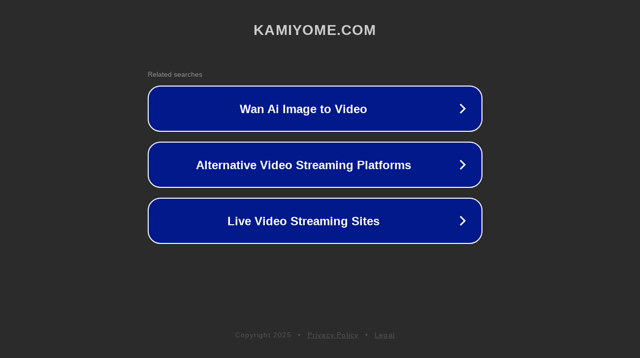

--- FILE ---
content_type: text/html; charset=utf-8
request_url: https://kamiyome.com/am112/
body_size: 1046
content:
<!doctype html>
<html data-adblockkey="MFwwDQYJKoZIhvcNAQEBBQADSwAwSAJBANDrp2lz7AOmADaN8tA50LsWcjLFyQFcb/P2Txc58oYOeILb3vBw7J6f4pamkAQVSQuqYsKx3YzdUHCvbVZvFUsCAwEAAQ==_VOW6uNAsEO6smsqKQOaLxJ314FiN8NE8jgJldkb31kxm1ECIroKNX6AZfMpBeSlc298/RcJgdkh5S2sn/tgHFg==" lang="en" style="background: #2B2B2B;">
<head>
    <meta charset="utf-8">
    <meta name="viewport" content="width=device-width, initial-scale=1">
    <link rel="icon" href="[data-uri]">
    <link rel="preconnect" href="https://www.google.com" crossorigin>
</head>
<body>
<div id="target" style="opacity: 0"></div>
<script>window.park = "[base64]";</script>
<script src="/bqgqSbcSe.js"></script>
</body>
</html>
